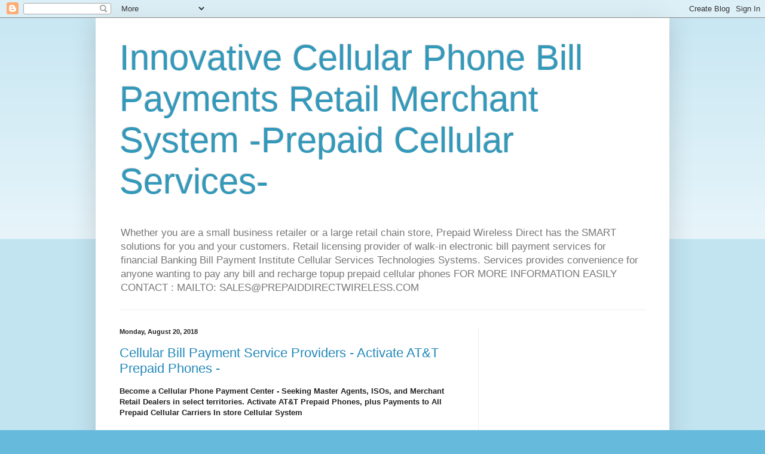

--- FILE ---
content_type: text/html; charset=utf-8
request_url: https://www.google.com/recaptcha/api2/aframe
body_size: 268
content:
<!DOCTYPE HTML><html><head><meta http-equiv="content-type" content="text/html; charset=UTF-8"></head><body><script nonce="S2XkeHjh9neOJ36okhoC9w">/** Anti-fraud and anti-abuse applications only. See google.com/recaptcha */ try{var clients={'sodar':'https://pagead2.googlesyndication.com/pagead/sodar?'};window.addEventListener("message",function(a){try{if(a.source===window.parent){var b=JSON.parse(a.data);var c=clients[b['id']];if(c){var d=document.createElement('img');d.src=c+b['params']+'&rc='+(localStorage.getItem("rc::a")?sessionStorage.getItem("rc::b"):"");window.document.body.appendChild(d);sessionStorage.setItem("rc::e",parseInt(sessionStorage.getItem("rc::e")||0)+1);localStorage.setItem("rc::h",'1769904678958');}}}catch(b){}});window.parent.postMessage("_grecaptcha_ready", "*");}catch(b){}</script></body></html>